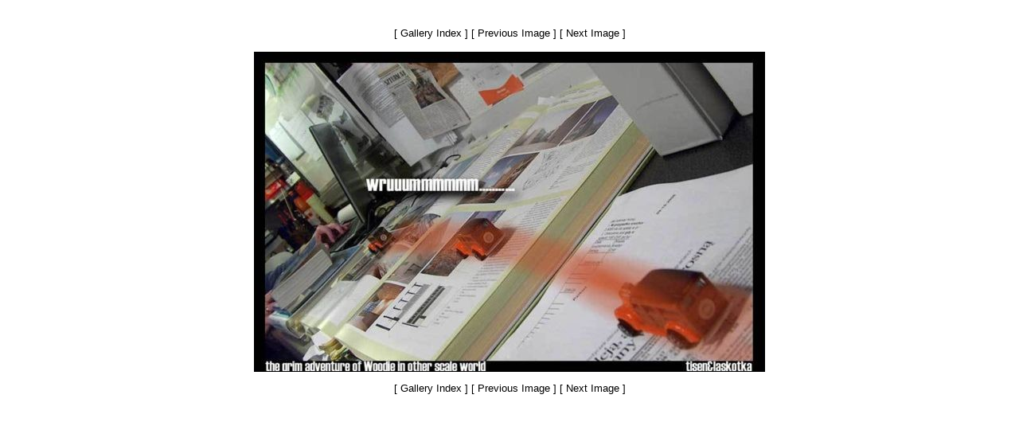

--- FILE ---
content_type: text/html
request_url: http://woodiesadventure.com/special/poland/image25.htm
body_size: 1694
content:
<!DOCTYPE HTML PUBLIC "-//W3C//DTD HTML 4.01 Transitional//EN" "http://www.w3.org/TR/html4/loose.dtd">
<html>
<head>
<meta http-equiv="Content-Type" content="text/html; charset=iso-8859-1" />
<title>JR Photography</title>
<link rel="stylesheet" type="text/css" href="../../woodie.css" />
<style type="text/css">
.picmargin {
	margin: 10px;
}
.style1 {
	margin-left: 10px;
	margin-right: 10px;
}
body {
	margin: 0;
}
</style>

</head>

<body>
<div align="center"><center>
<table style="width: 100%; height: 100%;" align="center" cellpadding="0" cellspacing="0">
	<tr>
		<td valign="top" style="width: 100%" class="INDEX">
		&nbsp;<br />
		<!-- This page was generated with Arles Image Web Page Creator      -->
<!-- For more information go to: http://www.digitaldutch.com/arles/ -->

<P align="center"> <a href="index.php"><font face="Arial" size="2"><font face="Arial" size="2">[ Gallery Index ]</font></a>   <a href="image24.htm"><font face="Arial" size="2"><font face="Arial" size="2">[ Previous Image ]</font></a>   <a href="image26.htm"><font face="Arial" size="2"><font face="Arial" size="2">[ Next Image ]</font></a> </P>


<P align="center"><img src="Poland%2026.jpg" alt="" height="400" width="640" border="1"></P>

<P align="center"> <a href="index.php"><font face="Arial" size="2"><font face="Arial" size="2">[ Gallery Index ]</font></a>   <a href="image24.htm"><font face="Arial" size="2"><font face="Arial" size="2">[ Previous Image ]</font></a>   <a href="image26.htm"><font face="Arial" size="2"><font face="Arial" size="2">[ Next Image ]</font></a> </P>


</td>
	</tr>
</table>
</center></div>

</body>

</html>

--- FILE ---
content_type: text/css
request_url: http://woodiesadventure.com/woodie.css
body_size: 1834
content:
.index {
	font-family: Arial, Helvetica, sans-serif;
	font-weight: bold;
	font-size: 6pt;
	color: #FF950F;
	text-align: left;
}
a {
	color: #000000;
	font-family: Arial, Helvetica, sans-serif;
	font-weight: normal;
	text-decoration: none;
}
a:visited {
	color: #000000;
}
a:active {
	color: #FF8000;
}
a:hover {
	color: #FF8000;
}
body {
	margin: 0;
}
.orange {
	color: #FF950F;
}
.orange36 {
	font-size: 36pt;
	color: #FF950F;
	font-family: Arial, Helvetica, sans-serif;
}
.point11 {
	font-size: 11pt;
	color: #000000;
	font-family: Arial, Helvetica, sans-serif;
	text-align: left;
}
.orange24 {
	font-size: 24pt;
	color: #FF950F;
	font-family: Arial, Helvetica, sans-serif;
}
.black36 {
	font-size: 36pt;
	color: #000000;
	font-family: Tahoma;
}
.black24 {
	font-size: 24pt;
	color: #000000;
	font-family: Tahoma;
}
.black18 {
	font-size: 18pt;
	color: #000000;
	font-family: Tahoma;
	font-weight: normal;
}
.black14 {
	font-size: 14pt;
	color: #000000;
	font-family: Tahoma;
}
.black12 {
	font-size: 12pt;
	color: #000000;
	font-family: Tahoma;
}
.UL {
	text-decoration: underline;
	font-weight: normal;
}
.MapHead {
	font-size: 36pt;
	color: #FF950F;
	font-family: Arial, Helvetica, sans-serif;
	line-height: 90%;
}
.point10 {
	font-size: 10pt;
	color: #000000;
	font-family: Arial, Helvetica, sans-serif;
	text-align: left;
}
.center {
	text-align: center;
}
.wide100perc {
	width: 100%;
	border-width: 0;
}
.Lmarg40 {
	margin-left: 40px;
}
.states {
	color: #000000;
	font-family: Arial, Helvetica, sans-serif;
	font-weight: normal;
	text-decoration: none;
	text-align: left;
	width: 25%;
}
.underline {
	text-decoration: underline;
}
.picmargin {
	margin-left: 10px;
	margin-right: 10px;
}
